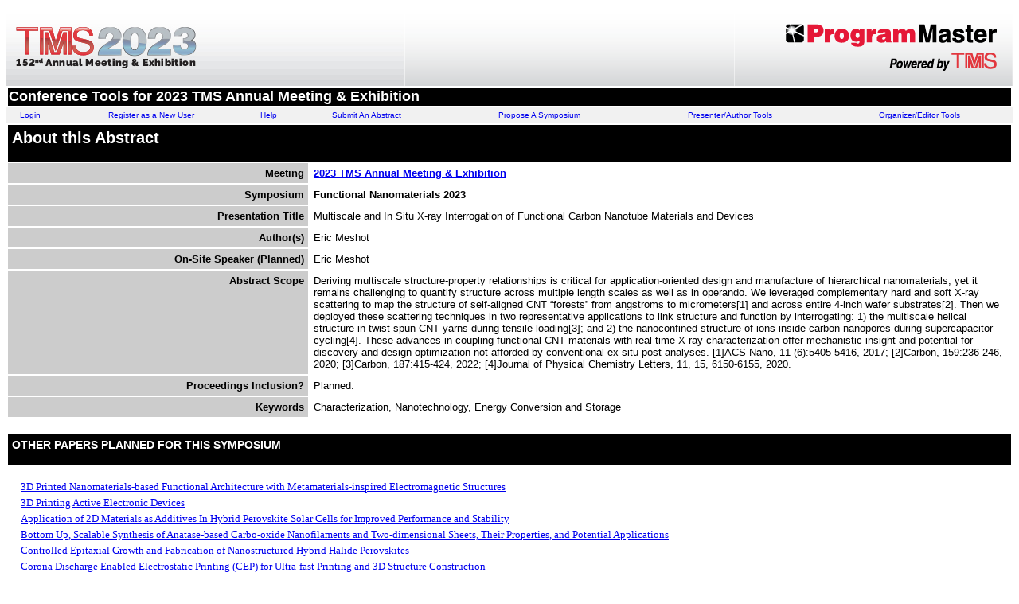

--- FILE ---
content_type: text/html; charset=ISO-8859-1
request_url: https://www.programmaster.org/PM/PM.nsf/ApprovedAbstracts/3E4E96DA7D9802DD85258881001A0C88?OpenDocument
body_size: 20343
content:
<!DOCTYPE HTML PUBLIC "-//W3C//DTD HTML 4.01 Transitional//EN">
<html lang="en-US">
<head>
<title>Multiscale and In Situ X-ray Interrogation of Functional Carbon Nanotube Materials and Devices</title><style>
h1 {font-size:20px;}
h2 {font-size:14px;}
</style>
<script language="JavaScript" type="text/javascript">
<!-- 
// Copyright PlanMagic Corporation 2001-2002 http://planmagic.com - http://simplythebest.net.// This script may only be used with the copyright notices intact on non commercial sites.// For use on commercial web sites please contact mail@planmagic.com.function ShowMenu(URL, WinTitle, WinWidth, WinHeight, WinLeft, WinTop, winScrollbars){	attr = "resizable=yes, width=" + WinWidth + ",height=" + WinHeight + ",screenX=" + WinLeft + ",screenY=" + WinTop + ",left=" + WinLeft + ",top=" + WinTop + ", scrollbars=" +winScrollbars+ "";	msgWindow=open(URL, WinTitle, attr);	if (msgWindow.opener == null) msgWindow.opener = self;}
// -->
</script>

<script language="JavaScript" type="text/javascript">
<!-- 
document._domino_target = "_self";
function _doClick(v, o, t) {
  var returnValue = false;
  var url="/PM/PM.nsf/ApprovedAbstracts/3e4e96da7d9802dd85258881001a0c88?OpenDocument&Click=" + v;
  if (o.href != null) {
    o.href = url;
    returnValue = true;
  } else {
    if (t == null)
      t = document._domino_target;
    window.open(url, t);
  }
  return returnValue;
}
// -->
</script>
</head>
<body text="#000000" bgcolor="#FFFFFF" link="#0000EE" alink="#EE0000" vlink="#880088">

<form action=""><TABLE role="presentation" WIDTH="100%" HEIGHT="100" BORDER="0" CELLPADDING="0" CELLSPACING="0">
<TR ALIGN="CENTER" VALIGN="MIDDLE" BGCOLOR="#FFFFFF">
<TD  WIDTH="500" HEIGHT="100" ALIGN="LEFT" VALIGN="MIDDLE"><a href="http://www.tms.org/TMS2023"><IMG SRC="/PM/PM.nsf/TMS2023.jpg" ALT="Conference Logo" WIDTH="500" HEIGHT="100" BORDER="0"></a></TD>
<TD WIDTH="100%" HEIGHT="100" BACKGROUND="/PM/PM.nsf/repeat-gradient.gif" BGCOLOR="#FFFFFF"></TD>
<TD  WIDTH="350" HEIGHT="100" ALIGN="RIGHT" VALIGN="MIDDLE"><IMG SRC="/PM/PM.nsf/ProgramMaster_TMS.gif" ALT="ProgramMaster Logo" WIDTH="350" HEIGHT="100" BORDER="0"></TD>
</TR></TABLE>
<table role="presentation" border="0" width=100% >
  <tr valign="top" bgcolor="000000"> 
    <td><font color="#FFFFFF" size="4" face="Verdana, Arial, Helvetica, sans-serif"><b>Conference Tools for 2023 TMS Annual Meeting & Exhibition</b></font></td>
  </tr>
</table>
  <table role="presentation" width=100% border="0" cellpadding="0" cellspacing="0" >
    <tr>
      <td bgcolor="#F1f1f1"><center>
          <font color="#000000" size="1" face="Verdana, Arial, Helvetica, sans-serif"><a href="https://user.programmaster.org/pm/login.aspx?ParentUNID=B8E4A6D4DBBBDCB485258687004ABCB7">Login</a></font>
        </center></td>
      <td height="20" bgcolor="#F1f1f1"><center>
          <font color="#000000" size="1" face="Verdana, Arial, Helvetica, sans-serif"><a href="https://user.programmaster.org/pm/register.aspx?ParentUNID=B8E4A6D4DBBBDCB485258687004ABCB7">Register as a New User</a></font>
        </center></td>
      <td bgcolor="#F1f1f1"><center>
          <font color="#000000" size="1" face="Verdana, Arial, Helvetica, sans-serif"><a href="/PM/PM.nsf/GeneralInfo?OpenForm&ParentUNID=B8E4A6D4DBBBDCB485258687004ABCB7">Help</a></font>
        </center></td>
      <td bgcolor="#F1f1f1"><center>
          <font color="#000000" size="1" face="Verdana, Arial, Helvetica, sans-serif"><a href="/PM/PM.nsf/SubmitAnAbstract?OpenForm&ParentUNID=B8E4A6D4DBBBDCB485258687004ABCB7">Submit An Abstract</a></font>
        </center></td>
      <td bgcolor="#F1f1f1"><center>
          <font color="#000000" size="1" face="Verdana, Arial, Helvetica, sans-serif"><a href="/PM/PM.nsf/ProposeASymposium?OpenForm&ParentUNID=B8E4A6D4DBBBDCB485258687004ABCB7">Propose A Symposium</a></font>
        </center></td>
      <td bgcolor="#F1f1f1"><center>
          <font color="#000000" size="1" face="Verdana, Arial, Helvetica, sans-serif"><a href="/PM/PM.nsf/EditAnAbstract?OpenForm&ParentUNID=B8E4A6D4DBBBDCB485258687004ABCB7">Presenter/Author Tools</a></font>
        </center></td>
      <td bgcolor="#F1f1f1"><center>
          <font color="#000000" size="1" face="Verdana, Arial, Helvetica, sans-serif"><a href="/PM/PM.nsf/ManageASymposium?OpenForm&ParentUNID=B8E4A6D4DBBBDCB485258687004ABCB7">Organizer/Editor Tools</a></font>
        </center></td>
    </tr>
  </table><table role="presentation" border="0" width=100% cellpadding="5">
  <tr valign="top" bgcolor="#000000"> 
    <td colspan="2"><font color="#FFFFFF" size="4" face="Verdana, Arial, Helvetica, sans-serif"><h1>About this Abstract</h1></font></td>
  </tr>
  <tr valign="top"> 
    <td align="right" bgcolor="#CCCCCC" width="30%"><font color="#000000" size="2" face="Verdana, Arial, Helvetica, sans-serif"><strong>Meeting</strong></font></td>
    <td><font size="2" face="Verdana, Arial, Helvetica, sans-serif"><strong><a href="javascript:ShowMenu('/PM/PM.nsf/MeetingInfo?OpenForm&ConfDocKey=B8E4A6D4DBBBDCB485258687004ABCB7','window6',498,400,2,95,'yes')">2023 TMS Annual Meeting & Exhibition</a>
      </strong></font></td>
  </tr>
  <tr valign="top"> 
    <td align="right" bgcolor="#CCCCCC" width="30%"><font color="#000000" size="2" face="Verdana, Arial, Helvetica, sans-serif"><strong>Symposium 
      </strong></font></td>
    <td><font size="2" face="Verdana, Arial, Helvetica, sans-serif"><strong>Functional Nanomaterials 2023
      </strong></font></td>
  </tr>
  <tr valign="top"> 
    <td align="right" bgcolor="#CCCCCC" width="30%"><font color="#000000" size="2" face="Verdana, Arial, Helvetica, sans-serif"><strong>Presentation Title</strong></font></td>
    <td><font size="2" face="Verdana, Arial, Helvetica, sans-serif">Multiscale and In Situ X-ray Interrogation of Functional Carbon Nanotube Materials and Devices</font></td>
  </tr>
  <tr valign="top"> 
    <td align="right" bgcolor="#CCCCCC" width="30%"><font color="#000000" size="2" face="Verdana, Arial, Helvetica, sans-serif"><strong>Author(s)</strong></font></td>
    <td><font size="2" face="Verdana, Arial, Helvetica, sans-serif">Eric  Meshot</font></td>
  </tr>
  <tr valign="top"> 
    <td align="right" bgcolor="#CCCCCC" width="30%"><font color="#000000" size="2" face="Verdana, Arial, Helvetica, sans-serif"><strong>On-Site Speaker (Planned)</strong></font></td>
    <td><font size="2" face="Verdana, Arial, Helvetica, sans-serif">Eric  Meshot</font></td>
  </tr>
  <tr valign="top"> 
    <td align="right" bgcolor="#CCCCCC" width="30%"><font color="#000000" size="2" face="Verdana, Arial, Helvetica, sans-serif"><strong>Abstract Scope</strong></font></td>
    <td><font size="2" face="Verdana, Arial, Helvetica, sans-serif">
Deriving multiscale structure-property relationships is critical for application-oriented design and manufacture of hierarchical nanomaterials, yet it remains challenging to quantify structure across multiple length scales as well as in operando. We leveraged complementary hard and soft X-ray scattering to map the structure of self-aligned CNT &#8220;forests&#8221; from angstroms to micrometers[1] and across entire 4-inch wafer substrates[2]. Then we deployed these scattering techniques in two representative applications to link structure and function by interrogating: 1) the multiscale helical structure in twist-spun CNT yarns during tensile loading[3]; and 2) the nanoconfined structure of ions inside carbon nanopores during supercapacitor cycling[4]. These advances in coupling functional CNT materials with real-time X-ray characterization offer mechanistic insight and potential for discovery and design optimization not afforded by conventional ex situ post analyses. 

[1]ACS Nano, 11 (6):5405-5416, 2017; [2]Carbon, 159:236-246, 2020; [3]Carbon, 187:415-424, 2022; [4]Journal of Physical Chemistry Letters, 11, 15, 6150-6155, 2020.</font></td>
  </tr>
  <tr valign="top"> 
    <td align="right" bgcolor="#CCCCCC" width="30%"><font color="#000000" size="2" face="Verdana, Arial, Helvetica, sans-serif"><strong>Proceedings Inclusion?</strong></font></td>
    <td><font size="2" face="Verdana, Arial, Helvetica, sans-serif">Planned: </font></td>
  </tr>
<tr valign="top"> 
    <td align="right" bgcolor="#CCCCCC" width="30%"><font color="#000000" size="2" face="Verdana, Arial, Helvetica, sans-serif"><b>Keywords</b></font></td>
    <td><font size="2" face="Verdana, Arial, Helvetica, sans-serif">Characterization, Nanotechnology, Energy Conversion and Storage</font></td>
  </tr>
</table>
<BR>
	<table role="presentation" width=100% border="0" cellpadding="5">
        <tr valign="top" bgcolor="#000000"> 
          <td><font color="#FFFFFF" size="2" face="Verdana, Arial, Helvetica, sans-serif"><h2>OTHER PAPERS PLANNED FOR THIS SYMPOSIUM</h2></font></td>
  </tr>
  </table>
<table role="presentation" border="0" cellpadding="2" cellspacing="0">
<p><tr valign="top"><td nowrap><img width="16" height="1" src="/icons/ecblank.gif" border="0" alt=""><font size="2"><a href="/PM/PM.nsf/ApprovedAbstracts/EBCF721937382A4D85258854004978D8?OpenDocument">3D Printed Nanomaterials-based Functional Architecture with Metamaterials-inspired Electromagnetic Structures</a></font></td></tr><tr valign="top"><td nowrap><img width="16" height="1" src="/icons/ecblank.gif" border="0" alt=""><font size="2"><a href="/PM/PM.nsf/ApprovedAbstracts/C69776EB027F0C1A85258872007E14C8?OpenDocument">3D Printing Active Electronic Devices</a></font></td></tr><tr valign="top"><td nowrap><img width="16" height="1" src="/icons/ecblank.gif" border="0" alt=""><font size="2"><a href="/PM/PM.nsf/ApprovedAbstracts/056EEEF0D5C45AE4852588730022A015?OpenDocument">Application of 2D Materials as Additives In Hybrid Perovskite Solar Cells for Improved Performance and Stability</a></font></td></tr><tr valign="top"><td nowrap><img width="16" height="1" src="/icons/ecblank.gif" border="0" alt=""><font size="2"><a href="/PM/PM.nsf/ApprovedAbstracts/B7E153B2D4AE9230852588710070B39E?OpenDocument">Bottom Up, Scalable Synthesis of Anatase-based Carbo-oxide Nanofilaments and Two-dimensional Sheets, Their Properties, and Potential Applications</a></font></td></tr><tr valign="top"><td nowrap><img width="16" height="1" src="/icons/ecblank.gif" border="0" alt=""><font size="2"><a href="/PM/PM.nsf/ApprovedAbstracts/5448405333EA8FEB8525887E00297A2C?OpenDocument">Controlled Epitaxial Growth and Fabrication of Nanostructured Hybrid Halide Perovskites</a></font></td></tr><tr valign="top"><td nowrap><img width="16" height="1" src="/icons/ecblank.gif" border="0" alt=""><font size="2"><a href="/PM/PM.nsf/ApprovedAbstracts/2A610E7BFA4600FB8525887E0022CDB2?OpenDocument">Corona Discharge Enabled Electrostatic Printing (CEP) for Ultra-fast Printing and 3D Structure Construction</a></font></td></tr><tr valign="top"><td nowrap><img width="16" height="1" src="/icons/ecblank.gif" border="0" alt=""><font size="2"><a href="/PM/PM.nsf/ApprovedAbstracts/9B872907F139A1BD8525887F001107AB?OpenDocument">Coupling of Electric Field Driven Ion Transport with Convective Flow in Graphene Nanochannels</a></font></td></tr><tr valign="top"><td nowrap><img width="16" height="1" src="/icons/ecblank.gif" border="0" alt=""><font size="2"><a href="/PM/PM.nsf/ApprovedAbstracts/C28CED636EE2DC2C85258872000CF117?OpenDocument">Covellite Enveloped Spherical Carbon Nanoparticles Decorated Polyurethane Foam as Solar Evaporator for Efficient Interfacial Water Evaporation</a></font></td></tr><tr valign="top"><td nowrap><img width="16" height="1" src="/icons/ecblank.gif" border="0" alt=""><font size="2"><a href="/PM/PM.nsf/ApprovedAbstracts/8C924CAB732F28718525887500010188?OpenDocument">Design and Characterization of Novel Lignin Based Nanoparticles</a></font></td></tr><tr valign="top"><td nowrap><img width="16" height="1" src="/icons/ecblank.gif" border="0" alt=""><font size="2"><a href="/PM/PM.nsf/ApprovedAbstracts/F1248E01DEF33398852588800077D4FD?OpenDocument">Energetics of Nanoscale Films Consisting of Vertically-aligned Oxide-metal Pillars In Nitride Matrix</a></font></td></tr><tr valign="top"><td nowrap><img width="16" height="1" src="/icons/ecblank.gif" border="0" alt=""><font size="2"><a href="/PM/PM.nsf/ApprovedAbstracts/D76A772D7A78788F85258881000F752C?OpenDocument">Epitaxial Growth of Single Crystal Nanostructure Arrays through Thermomechanical Nanomolding</a></font></td></tr><tr valign="top"><td nowrap><img width="16" height="1" src="/icons/ecblank.gif" border="0" alt=""><font size="2"><a href="/PM/PM.nsf/ApprovedAbstracts/238524028A56AFA88525887E00025C48?OpenDocument">Exploring Lubrication Mechanisms One Layer of Atoms at a Time</a></font></td></tr><tr valign="top"><td nowrap><img width="16" height="1" src="/icons/ecblank.gif" border="0" alt=""><font size="2"><a href="/PM/PM.nsf/ApprovedAbstracts/06F32100DC9C6CB0852588730014DD15?OpenDocument">Extreme Environment Nanocrystalline Soft Magnetic Materials</a></font></td></tr><tr valign="top"><td nowrap><img width="16" height="1" src="/icons/ecblank.gif" border="0" alt=""><font size="2"><a href="/PM/PM.nsf/ApprovedAbstracts/9676127D81A729908525887200605068?OpenDocument">Fabrication of Hexagonal Diamond by Aqueous Solution-based Electrochemistry</a></font></td></tr><tr valign="top"><td nowrap><img width="16" height="1" src="/icons/ecblank.gif" border="0" alt=""><font size="2"><a href="/PM/PM.nsf/ApprovedAbstracts/405A3B8A1CB1632485258868005969EC?OpenDocument">Facile Synthesis of Novel Quaternary Zn-Cu-In-S/ZnS QDs- mTHPP Porphyrin Conjugate and Its Photodynamic Therapy of Cancer and Antibacterial Activities</a></font></td></tr><tr valign="top"><td nowrap><img width="16" height="1" src="/icons/ecblank.gif" border="0" alt=""><font size="2"><a href="/PM/PM.nsf/ApprovedAbstracts/6CD668FED7E9A13C85258880004FB08F?OpenDocument">Feature Classification of Evaporation-driven Multi-scale 3D Printing</a></font></td></tr><tr valign="top"><td nowrap><img width="16" height="1" src="/icons/ecblank.gif" border="0" alt=""><font size="2"><a href="/PM/PM.nsf/ApprovedAbstracts/FE590DD473FC6B1385258872007E14CD?OpenDocument">Functional Mixed-dimensional van der Waals Heterostructures</a></font></td></tr><tr valign="top"><td nowrap><img width="16" height="1" src="/icons/ecblank.gif" border="0" alt=""><font size="2"><a href="/PM/PM.nsf/ApprovedAbstracts/F9569546DA4B4FAF852588720065A3EB?OpenDocument">Heteroatom-Doped Laser-Induced Graphene for Flexible Biosensors of Neurotransmitters with Nanomolar Sensitivity</a></font></td></tr><tr valign="top"><td nowrap><img width="16" height="1" src="/icons/ecblank.gif" border="0" alt=""><font size="2"><a href="/PM/PM.nsf/ApprovedAbstracts/A8CB569D3B457A2085258872007E0C65?OpenDocument">Magnetic Robot with Localized Flexibility (MR-LF)</a></font></td></tr><tr valign="top"><td nowrap><img width="16" height="1" src="/icons/ecblank.gif" border="0" alt=""><font size="2"><a href="/PM/PM.nsf/ApprovedAbstracts/6A8F81E5CD7E4E918525885500273CCE?OpenDocument">Matrix Assisted Pulsed Laser Evaporation of Functional Biomaterials</a></font></td></tr><tr valign="top"><td nowrap><img width="16" height="1" src="/icons/ecblank.gif" border="0" alt=""><font size="2"><a href="/PM/PM.nsf/ApprovedAbstracts/43BB5EFF9819249B8525887E006BBA65?OpenDocument">Mechanical Insights into 2D Metal Halide Perovskite Structures: From Bulk Crystals to Molecular Sheets</a></font></td></tr><tr valign="top"><td nowrap><img width="16" height="1" src="/icons/ecblank.gif" border="0" alt=""><font size="2"><a href="/PM/PM.nsf/ApprovedAbstracts/1EBFD45B461F38C985258872007E0C62?OpenDocument">Mechanical Reliability of 2D Materials</a></font></td></tr><tr valign="top"><td nowrap><img width="16" height="1" src="/icons/ecblank.gif" border="0" alt=""><font size="2"><a href="/PM/PM.nsf/ApprovedAbstracts/2687C308FA94831E85258880004FC7B2?OpenDocument">Morphological Stability of Micro- and Nano-structures</a></font></td></tr><tr valign="top"><td nowrap><img width="16" height="1" src="/icons/ecblank.gif" border="0" alt=""><font size="2"><a href="/PM/PM.nsf/ApprovedAbstracts/6A028627A848A83D85258872007E06E4?OpenDocument">Multi-principal Element Nanostructures via Nanosecond Laser-induced Dewetting</a></font></td></tr><tr valign="top"><td nowrap><img width="16" height="1" src="/icons/ecblank.gif" border="0" alt=""><font size="2"><a href="/PM/PM.nsf/ApprovedAbstracts/3E4E96DA7D9802DD85258881001A0C88?OpenDocument">Multiscale and In Situ X-ray Interrogation of Functional Carbon Nanotube Materials and Devices</a></font></td></tr><tr valign="top"><td nowrap><img width="16" height="1" src="/icons/ecblank.gif" border="0" alt=""><font size="2"><a href="/PM/PM.nsf/ApprovedAbstracts/14A68E3ED7FC6E868525887C000DBFD4?OpenDocument">Nanoscale Phenomena in Advanced Batteries - From Thin Film Battery Platform to Practical Batteries</a></font></td></tr><tr valign="top"><td nowrap><img width="16" height="1" src="/icons/ecblank.gif" border="0" alt=""><font size="2"><a href="/PM/PM.nsf/ApprovedAbstracts/47733EFB0BB90C8C8525887B000D8792?OpenDocument">One-dimensional Nano-carbon Additives for Flexible Lithium Rechargeable Battery</a></font></td></tr><tr valign="top"><td nowrap><img width="16" height="1" src="/icons/ecblank.gif" border="0" alt=""><font size="2"><a href="/PM/PM.nsf/ApprovedAbstracts/FFA1134A766FC6898525886E00393464?OpenDocument">Printed Sensors for Monitoring Soil and Plant Conditions</a></font></td></tr><tr valign="top"><td nowrap><img width="16" height="1" src="/icons/ecblank.gif" border="0" alt=""><font size="2"><a href="/PM/PM.nsf/ApprovedAbstracts/139E8C2D034A208685258868004C91A8?OpenDocument">Second NIR-absorbing Gelatin Stabilized Gold Nanorods with High Media and Photothermal Stability for Photothermal Cancer Therapy</a></font></td></tr><tr valign="top"><td nowrap><img width="16" height="1" src="/icons/ecblank.gif" border="0" alt=""><font size="2"><a href="/PM/PM.nsf/ApprovedAbstracts/1F2C7E524E27CDE885258872007E14CE?OpenDocument">Semiconductor Nanomaterials and 3D Systems</a></font></td></tr><tr valign="top"><td nowrap><img width="16" height="1" src="/icons/ecblank.gif" border="0" alt=""><font size="2"><a href="/PM/PM.nsf/ApprovedAbstracts/7694C30F6602A0E78525886000589737?OpenDocument">Skin-interfaced Wearable Bioelectronics</a></font></td></tr><tr valign="top"><td nowrap><img width="16" height="1" src="/icons/ecblank.gif" border="0" alt=""><font size="2"><a href="/PM/PM.nsf/ApprovedAbstracts/F20DA07861E6AE718525887F0020CFF0?OpenDocument">Study on Aluminum Oxide Thin Film as Etch Stop Layer</a></font></td></tr><tr valign="top"><td nowrap><img width="16" height="1" src="/icons/ecblank.gif" border="0" alt=""><font size="2"><a href="/PM/PM.nsf/ApprovedAbstracts/AE3AD3C6416FF8988525887D006C1CC7?OpenDocument">Synthesis and Ion Transport Study for the Development of Graphene Aerogel Electrodes: Multiscale Computations</a></font></td></tr><tr valign="top"><td nowrap><img width="16" height="1" src="/icons/ecblank.gif" border="0" alt=""><font size="2"><a href="/PM/PM.nsf/ApprovedAbstracts/CF9D48939BB7C86485258844003E0A50?OpenDocument">Synthesis, Characterization and Comparative Study of Polyethylene Oxide / Carbon Nanotubes and Polymethyl Methacrylate Carbon Nanotubes Composites</a></font></td></tr><tr valign="top"><td nowrap><img width="16" height="1" src="/icons/ecblank.gif" border="0" alt=""><font size="2"><a href="/PM/PM.nsf/ApprovedAbstracts/066B78A11B40C7D68525886E0057674E?OpenDocument">Synthesis, Characterization and Molecular Simulation of Polymers Enhanced with Halloysite Nanotubes</a></font></td></tr><tr valign="top"><td nowrap><img width="16" height="1" src="/icons/ecblank.gif" border="0" alt=""><font size="2"><a href="/PM/PM.nsf/ApprovedAbstracts/1D795060CED9FE4385258872002741A1?OpenDocument">van der Waals Semiconductors and Their Heterostructures for Nanoelectronics</a></font></td></tr></table>
<table role="presentation" bgcolor=#FFFFFF width="100%" border="0" cellpadding="0">
  <tr>
    <td><div align="center"> 
  <hr noshade>
  <font size="2">Questions about ProgramMaster? Contact 
  <a href="mailto:programming@programmaster.org">programming@programmaster.org</a> | <a href="https://www.tms.org/PrivacyPolicy">TMS Privacy Policy</a> | <a href="https://www.tms.org/Accessibility">Accessibility Statement</a></font> 
  <P>&nbsp;</td>
  </tr>
</table>


</form>
</body>
</html>
